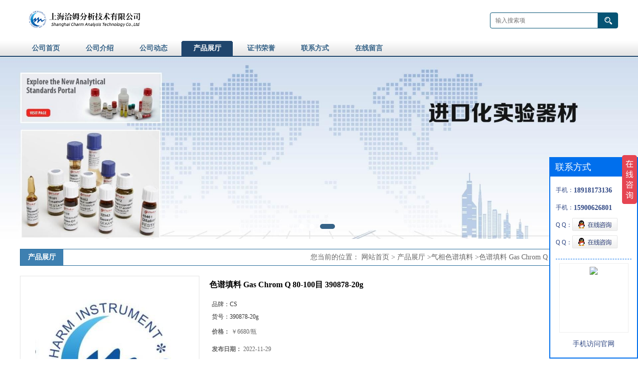

--- FILE ---
content_type: text/html; charset=utf-8
request_url: http://www.charm17.com/products/show26990377.html
body_size: 6075
content:
<!DOCTYPE html PUBLIC "-//W3C//DTD XHTML 1.0 Transitional//EN" "http://www.w3.org/TR/xhtml1/DTD/xhtml1-transitional.dtd">
<html xmlns="http://www.w3.org/1999/xhtml">
<head>
<meta http-equiv="Content-Type" content="text/html; charset=utf-8" />
<title>色谱填料 Gas Chrom Q 80-100目  390878-20g-上海洽姆分析技术有限公司</title>
<meta http-equiv="keywords" content="色谱填料 Gas Chrom Q 80-100目  390878-20g">
<meta http-equiv="description" content="390878-20g  色谱填料 Gas Chrom Q 80-100目 20g 6680元 品牌 CS">


<script>
    if(true){
        var curl = window.location.href;
        var defurl = "http://www.charm17.com";
        if(curl.indexOf(defurl)<0){
            if (defurl.indexOf("http://")==0){
                curl = curl.replace(defurl.replace("http:","https:"),defurl);
            }else{
                curl = curl.replace(defurl.replace("https:","http:"),defurl);
            }
            window.location.href = curl;
        }
    }
</script>
<link rel="stylesheet" type="text/css" href="/web/mb/cn/gd_mb27/css/base.css">
<link rel="stylesheet" type="text/css" href="/web/mb/cn/gd_mb27/css/top.css">
<link rel="stylesheet" type="text/css" href="/web/mb/cn/gd_mb27/css/bottom.css">
<link rel="stylesheet" type="text/css" href="/web/mb/cn/gd_mb27/css/layout.css">
<script type="text/javascript" src="/web/mb/cn/gd_mb27/js/jquery-1.11.1.min.js"></script>
<script type="text/javascript" src="/web/mb/cn/gd_mb27/js/common.js"></script>
<script type="text/javascript" src="/web/mb/cn/gd_mb27/js/Tony_Tab.js"></script><!--焦点图-->

</head>
<body>
<div class="header">
 <div class="clearfix top">
  <a href="/" class="logo_l">
		<img src="/img/logo/2022/3/3/164629656625829.png" alt="上海洽姆分析技术有限公司" title="上海洽姆分析技术有限公司-酸性蓝-1|SUPELCOSIL LC-18-S 色谱柱|SUPELCOSIL LC-18-DB 色谱柱"/>
    </a>
  <ul class="tp_sech">
   <form name="form_productSearch" id="form_productSearch1" method="get" onsubmit="return searchProduct('product_sokey1');">
	  <input type="text" placeholder="输入搜索项"  name="keys" id="product_sokey1" value="" class="tp_t_mx_t1"/>
	  <input type="button" value=""  onclick="searchProduct('product_sokey1')" class="tp_t_mx_t2"/>
	 </form>
<script src="/web/mb/publicJs/common.js"></script>
<script type="text/javascript">
    function searchProduct(keyid) {
        var inputid="product_sokey";
        if(keyid)inputid=keyid;
        var keys = $("#"+inputid).val();       // 搜索的关键词
        if(keys==""){
            tusi("请输入您要搜索的关键词");
            return false;
        }
        if (6025 > 0){
            location.href = "/products/list-catid-6025_-keys-"+URLEncode(keys)+"_--p1.html";
        }else {
            location.href = "/products/list-keys-"+URLEncode(keys)+"_--p1.html";
        }
        return false;
    }
</script>
  </ul>
 </div><!--top-->
</div><!--header-->
 <div class="nav">
   <ul>
	<li class=""><a  href="/"  title="公司首页" >公司首页</a></li>
	<li class=""><a  href="/about.html"  title="公司介绍" >公司介绍</a></li>
	<li class=""><a  href="/news/list--p1.html"  title="公司动态" >公司动态</a></li>
	<li class="omm"><a  href="/products/list--p1.html"  title="产品展厅" >产品展厅</a></li>
	<li class=""><a  href="/honors/list--p1.html"  title="证书荣誉" >证书荣誉</a></li>
	<li class=""><a  href="/contact.html"  title="联系方式" >联系方式</a></li>
	<li class=""><a  href="/feedback.html"  title="在线留言" >在线留言</a></li>
   </ul>
  </div><!--nav-->
<div class="banner-box slideBox">
 <div class="bd">
 <ul>
        <li><div class="m-width">
                <img src="https://imgcn5.guidechem.com/img/msite/2021/6/25/charm17$654045daeca36_c998.jpg" alt=""/>
           </div>
		</li>
        <li><div class="m-width">
                <img src="https://imgcn2.guidechem.com/img/msite/2015/7/13/charm17$a29e69fde14a4_1cfa.jpg" alt=""/>
           </div>
		</li>
        <li><div class="m-width">
                <img src="https://imgcn2.guidechem.com/img/msite/2015/7/13/charm17$a2cb90e3601b5_1e4b.jpg" alt=""/>
           </div>
		</li>
   </ul>
 </div>
<div class="banner-btn">
  <a class="prev" href="javascript:void(0);">&lt;</a>
  <a class="next" href="javascript:void(0);">&gt;</a>
   <div class="hd"><ul>
		 <li>&nbsp;</li>
		 <li>&nbsp;</li>
		 <li>&nbsp;</li>
   </ul>
  </div>
 </div><!--banner-btn-->
</div><!--banner-box-->
<div class="clearfix mina_index">
  <div class="n_d_l_dfr"><span>产品展厅</span>
<style type="text/css">
.title_l{line-height:40px;margin:0px auto;font-size:14px;height:40px;overflow:hidden;}
.title_l a{color: #666;}
</style>


<div class="title_l">
  <div class="title_l_ul">您当前的位置：
                <a href="/" title="网站首页">网站首页</a> &gt;
                <a href="/products/list--p1.html">产品展厅</a>
                &gt;<a href="/products/list-catid-6025_--p1.html">气相色谱填料</a>
                &gt;<a>色谱填料 Gas Chrom Q 80-100目  390878-20g</a>
 </div><!--title_l_ul-->
</div><!--title_l-->
   </div><!--n_d_l_dfr-->

<link rel="stylesheet" type="text/css" href="/web/mb/publicCss/product.css">
<script src="/web/mb/publicJs/jqzoom.base.js?v=20230706"></script>
<script src="/web/mb/publicJs/jquery.jqzoom.js"></script>
<div class="list_box">
    <!-- showpic -->
    <div class="prolist" style="margin-top:20px;">
        <div class="pr_deti_main">
            <div class="clearfix pr_detai_top">
                <div class="wth674">
                    <div class="product-show">
                        <div class="region-detail-gallery">
                           
                            <div id="preview" class="spec-preview">
							  
                                <table width="360" height="360" border="0" cellspacing="0" cellpadding="0">
                                    <tr>
                                        <td width="360" height="360" align="center" valign="middle">
                                            <div class="prism-player" id="player-con" style="margin: 0px auto; display:none;"></div>
                                            <span class="jqzoom">
                                         <img src="https://imgcn5.guidechem.com/simg/product/2022/4/21/156353131004443.jpg" jqimg="https://imgcn5.guidechem.com/img/product/2022/4/21/156353131004443.jpg" class="cv_mfrt" alt="">
                                </span>
                                        </td>
                                    </tr>
                                </table>
                            </div><!--spec-preview-->
                            <div class="spec-scroll">
                                <div class="prev">&nbsp;</div>
                                <div class="next">&nbsp;</div>
                                <div class="items">
                                    <ul>
                                        <li
                                                class="add"
                                        ><img src="https://imgcn5.guidechem.com/simg/product/2022/4/21/156353131004443.jpg" mid="https://imgcn5.guidechem.com/simg/product/2022/4/21/156353131004443.jpg" big="https://imgcn5.guidechem.com/img/product/2022/4/21/156353131004443.jpg" isvideo="0" onclick="preview(this,360);"></li>
                                    </ul>
                                </div><!--items-->
                            </div><!--spec-scroll-->
                            <!--缩图结束-->
                        </div>
                        <div class="det_plt">
                            <div class="product_title">色谱填料 Gas Chrom Q 80-100目  390878-20g</div>
                            <div class="price-content">
                                <div class="detail-texta">
                                    <div class="price-outer-div">
                                        <ul>
                                            <li><span>品牌：<span>CS</span></span></li>
                                        </ul>
                                        <div class="clear"></div>
                                    </div>
                                    <div class="price-outer-div">
                                        <ul>
                                            <li><span>货号：<span>390878-20g</span></span></li>
                                        </ul>
                                        <div class="clear"></div>
                                    </div>

                                    <ul class="product-zd ">
                                        <li><strong>价格：</strong> ￥6680/瓶</li>
                                        <li><strong>发布日期：</strong> 2022-11-29</li>
                                        <li><strong>更新日期：</strong> 2025-10-15</li>
                                    </ul>
                                </div>

                            </div>
                            <div class="detail-button">
                                <div class="prof_se_nd"><a href="/feedback.html?title=色谱填料 Gas Chrom Q 80-100目  390878-20g" style="color:#fff;">发送咨询信息</a></div>
                            </div>
                        </div><!--det_plt-->
                        <div class="cl"></div>

                    </div>
                    <div class="cl"></div>
                </div>

            </div><!--pr_detai_top-->
            <div class="prof_all prof_width"><span>产品详请</span></div><!--prof_all-->
            <div class="prog_leg">

                <table width="100%" border="0" cellspacing="0" cellpadding="0" bgcolor="#f9f9f9">
                    <tbody>
                    <tr>
                        <td width="5%" height="45" align="left" nowrap="nowrap">品牌 </td>
                        <td width="15%" height="45" align="left">
                            CS
                        </td>
                    </tr>
                    <tr>
                        <td width="5%" height="45" align="left" nowrap="nowrap">货号 </td>
                        <td width="15%" height="45" align="left">
                            390878-20g
                        </td>
                    </tr>
                    <tr>
                        <td width="5%" height="45" align="left" nowrap="nowrap">用途 </td>
                        <td width="15%" height="45" align="left">
                            
                        </td>
                    </tr>
                    <tr>
                        <td width="5%" height="45" align="left" nowrap="nowrap">是否危险化学品 </td>
                        <td width="15%" height="45" align="left">
                            否
                        </td>
                    </tr>
                    <tr>
                        <td width="5%" height="45" align="left" nowrap="nowrap">包装规格 </td>
                        <td width="15%" height="45" align="left">
                            20g
                        </td>
                    </tr>
                    <tr>
                        <td width="5%" height="45" align="left" nowrap="nowrap">别名 </td>
                        <td width="15%" height="45" align="left">
                            
                        </td>
                    </tr>
                    <tr>
                        <td width="5%" height="45" align="left" nowrap="nowrap">CAS编号 </td>
                        <td width="15%" height="45" align="left">
                            
                        </td>
                    </tr>
                    <tr>
                        <td width="5%" height="45" align="left" nowrap="nowrap">产地/厂商 </td>
                        <td width="15%" height="45" align="left">
                            
                        </td>
                    </tr>
                    <tr>
                        <td width="5%" height="45" align="left" nowrap="nowrap">是否进口 </td>
                        <td width="15%" height="45" align="left">
                            是
                        </td>
                    </tr>
                    </tbody>
                </table>

            </div><!--prog_leg--><!--prog_leg-->
            <div class="ntf_pcde">
                390878-20g <br />
色谱填料<br />
Gas Chrom Q 80-100目&nbsp; &nbsp;20g&nbsp; 6680元<br />
品牌&nbsp; CS<br />
            </div><!--ntf_pcde-->
        </div><!--pr_deti_main-->
    </div>
    <script>function tomessage(s,d){
        document.getElementById("stype").value=s;
        document.getElementById("sid").value=d;
        document.formdetail.method="POST";
        document.formdetail.submit();
    }</script>
    <form method="post" action="message.html" name="formdetail" id="formdetail">
        <input type="hidden" name="stype" id="stype" value="">
        <input type="hidden" name="sid" id="sid" value="">
    </form>
<style>.price-outer-div li{width: 100%;}
</style>


</div>



<style type="text/css">
.ews_t_t{line-height:45px;margin:0px auto;font-size:16px;height:45px;overflow:hidden;color:#333;font-weight:bold;text-align: left;}
.ews_t_tl{overflow:hidden;}
.ews_t_tl a{float:left;color:#555;display:block;height:36px;line-height:36px;padding:0px 15px;background:#eeeeee;font-size:14px;margin-right:20px;margin-bottom:20px;border-radius:6px;-moz-border-radius:6px;-webkit-border-radius:6px;text-align: left;}
.prto_zi_ul li{float:left;width:23%;margin-bottom:10px;padding-right:2%;list-style:none;}
.prto_zi_ul li table{width:100%;height:200px;}
.prto_zi_ul {padding:0px;margin:0px;width:100%;display:block;overflow:hidden;}
.prto_zi_ul li table img{max-width:100%;max-height:200px;}
.text_mdf{display:block;height:25px;overflow:hidden;color:#333;line-height:25px;font-size:14px;text-align:center;}
.text_mdf a{color:#333;}
.news_tag{padding:0px 20px;}

.swe_md{background:#fff;}
</style>

<div class="swe_md">

<div class="news_tag">
<div class="ews_t_t">相关产品：</div><!--ews_t_t-->
<ul class="prto_zi_ul">
    <li>
	  <table width="100%" border="0" cellspacing="0" cellpadding="0">
          <tr>
            <td align="center" valign="middle">
            <a href="/products/show26518232.html" target="_blank">
            <img src="https://imgcn5.guidechem.com/simg/product/2022/4/12/156353085600584.jpg" alt="">
             </a>
            </td>
          </tr>
         </table>
         <div class="text_mdf">
            <a href="/products/show26518232.html" target="_blank">1.51456.0001  RP-18 HPLC色谱柱</a>
        </div>
    </li>
    <li>
	  <table width="100%" border="0" cellspacing="0" cellpadding="0">
          <tr>
            <td align="center" valign="middle">
            <a href="/products/show26518081.html" target="_blank">
            <img src="https://imgcn5.guidechem.com/simg/product/2022/3/15/156353160505498.jpg" alt="">
             </a>
            </td>
          </tr>
         </table>
         <div class="text_mdf">
            <a href="/products/show26518081.html" target="_blank">1.05554.0001  TCL硅胶薄层层析板</a>
        </div>
    </li>
    <li>
	  <table width="100%" border="0" cellspacing="0" cellpadding="0">
          <tr>
            <td align="center" valign="middle">
            <a href="/products/show25990309.html" target="_blank">
            <img src="https://imgcn6.guidechem.com/simg/product/2022/6/14/156353140704575.jpg" alt="">
             </a>
            </td>
          </tr>
         </table>
         <div class="text_mdf">
            <a href="/products/show25990309.html" target="_blank">石墨化炭黑 Carbogrid</a>
        </div>
    </li>
    <li>
	  <table width="100%" border="0" cellspacing="0" cellpadding="0">
          <tr>
            <td align="center" valign="middle">
            <a href="/products/show25143831.html" target="_blank">
            <img src="https://imgcn5.guidechem.com/simg/product/2021/11/9/156353125201717.jpg" alt="">
             </a>
            </td>
          </tr>
         </table>
         <div class="text_mdf">
            <a href="/products/show25143831.html" target="_blank">Symmetry C8 Column 4.6x150mm</a>
        </div>
    </li>
</ul>
</div><!--news_tag-->
</div><!--swe_md--> </div><!--mina_index-->

<script type="text/javascript" src="/web/mb/publicJs/common.js"></script>


<style typpe="text/css">
    .flot_cuext{width:174px;position:fixed;right:0px;top:100px;background:#006fed;padding:2px;}
    .lot_cu1{height:37px;}
    .lot_cu1 span{float:left;line-height:37px;color:#fff;font-size:18px;font-family:"微软雅黑";margin-left:10px;}
    .lot_cu2{background:#fff;padding:0px 11px 15px;}
    .lot_cu1 a{float:right;margin-top:11px;margin-right:9px;}
    .lot_cu2 dl{padding:10px 0px 15px;border-bottom:1px dashed #006fed;}
    .lot_cu2 dl dd{color:#314985;font-size:12px;line-height:35px;word-break:break-all;table-layout:fixed;overflow:hidden;}
    .lot_cu2 dl dd span{float:left;}
    .lot_cu2 dl dd em{float:left;}
    .lot_cu2 dl dd em img{margin-top:3px;}
    .lot_cu2 dl dd strong{color:#314985;font-size:14px;}
    .lot_cet1{margin:19px 0px;text-align:center;}
    .lot_cet2{width: 125px;height: 125px;margin:8px auto 10px;border:1px solid #eeeeee;text-align:center;padding:6px;}
    .lot_cet2 img{max-width: 110px;max-height: 110px;}
    .lot_cet3{text-align:center;line-height:25px;color:#314985;font-size:14px;font-family:"微软雅黑";}
    .flot_cuext{
        z-index: 999999;
    }
</style>


<div class="flot_cuext" style="font-size: 12px;Top:315px;position: fixed;right: 0px; font-size: 12px;">

    <div class="lot_cu1"><span>联系方式</span><a onclick="hideQq()" href="javascript:void(0)"><img src="/images/clr_xwe.png"></a></div><!--lot_cu1-->
    <div class="lot_cu2">
        <dl>
            <dd><span>手机：</span><em title="联系人:魏先生"><strong>18918173136</strong></em></dd>
            <dd><span>手机：</span><em title="联系人:王先生"><strong>15900626801</strong></em></dd>
            <dd><span>Q Q：</span><em><a target="_blank" href="tencent://message/?Menu=yes&uin=3279074834&Site=上海洽姆分析技术有限公司&Service=300&sigT=45a1e5847943b64c6ff3990f8a9e644d2b31356cb0b4ac6b24663a3c8dd0f8aa12a545b1714f9d45"><img src="/images/qq_meq.jpg"></a></em></dd>
            <dd><span>Q Q：</span><em><a target="_blank" href="tencent://message/?Menu=yes&uin=2940282038&Site=上海洽姆分析技术有限公司&Service=300&sigT=45a1e5847943b64c6ff3990f8a9e644d2b31356cb0b4ac6b24663a3c8dd0f8aa12a545b1714f9d45"><img src="/images/qq_meq.jpg"></a></em></dd>
        </dl>




        <div class="lot_cet2"><img src="/web/makeewm.action?content=http%3A%2F%2Fm.charm17.com%2F&width=150"></div><!--lot_cet2-->
        <div class="lot_cet3">手机访问官网</div><!--lot_cet3-->


    </div><!--lot_cu2-->

</div>

<script>
    function hideQq() {
        $(".flot_cuext").hide();
    }
</script>

<div class="footer">
 <div class="footer_b">
  <p>
	联系人：魏先生&nbsp;&nbsp;
	<a href="tel:86-021-52969808">电话：86-021-52969808</a>&nbsp;&nbsp;
	邮箱： <a href="email:weizunlai@126.com">weizunlai@126.com</a>&nbsp;&nbsp;
	地址：上海市闵行区东川路555号（数码港）5号楼7018室    QQ: 2940282038
  </p>
  <p>
   版权所有 Copyright (©) 2026 
<a href="/sitemap.xml" target="_blank" class="zzb07link">XML</a>			
			  
            技术支持：
            <a href="https://china.guidechem.com/" id="guidechem" class="TechnicalSupport" target="_blank">盖德化工网</a>&nbsp;&nbsp;
            <a href="https://www.21food.cn/" id="21food" class="TechnicalSupport" target="_blank">食品商务网</a>&nbsp;&nbsp;
  </p>
 </div><!--footer_b-->
</div><!--footer--><script src="/js/jquery.cookie.js"></script>
<script>
var _hmt = _hmt || [];
(function() {
  var hm = document.createElement("script");
  hm.src = "https://hm.baidu.com/hm.js?f960b84126936abbd342df57fad728d7";
  var s = document.getElementsByTagName("script")[0]; 
  s.parentNode.insertBefore(hm, s);
})();
</script>
<script>
    $("img").each(function(){
        if($(this).attr('src')=='') $(this).remove();
    });
    if(location.href.indexOf('/news/list')!=-1){
        $("img").error(function () {
            $(this).remove();
        });
    }else {
        $("img").error(function () {
            $(this).attr("src", "/images/nophoto.png");
        });
    }
</script>
<script type='text/javascript' src='https://tj.guidechem.com/js/visitcount3.js'></script> 
<script type='text/javascript' defer> 
var _visitCount_ = new VisitCount(); 
_visitCount_.dbName='guidecn'; 
_visitCount_.source='pc'; 
_visitCount_.sid=26990377; 
_visitCount_.clientkey='1769396327108_3423'; 
_visitCount_.comid=156353; 
_visitCount_.vcomid=0; 
_visitCount_.keyword=''; 
_visitCount_.stype='pro'; 
_visitCount_.visittimes=1; 
_visitCount_.data=''; 
_visitCount_.types=''; 
_visitCount_.time='1769396327108'; 
_visitCount_.sign='018cdba82865d4749998b04466466b47'; 
_visitCount_.sentReq(); 
function _doAction_(sid,stype,action,actiondata,scomid){
	_visitCount_.doaction(sid,stype,action,actiondata,scomid);
 }
</script>
 <script type="text/javascript">
  $(".slideBox").slide({mainCell:".bd ul",autoPlay:true});
 </script>
</body>
</html>



--- FILE ---
content_type: text/javascript; charset=utf-8
request_url: https://goutong.baidu.com/site/994/f960b84126936abbd342df57fad728d7/b.js?siteId=11382100
body_size: 4584
content:
!function(){"use strict";!function(){var e={styleConfig:{"styleVersion":"1","inviteBox":{"startPage":1,"isShowText":1,"skinType":1,"autoInvite":0,"stayTime":30,"closeTime":20,"inviteWinPos":0,"welcome":"欢迎来到本网站，请问有什么可以帮您？","height":20,"skinIndex":0,"customerStyle":{"acceptFontColor":"#6696FF","backImg":"","cancelBtnText":"稍后再说","acceptBgColor":"#fecb2e","inviteBackImg":"https://aff-im.bj.bcebos.com/r/image/invite-back-img.png","confirmBtnText":"现在咨询","marginTop":0,"buttonPosition":"center","marginLeft":0},"smartBoxEnable":0,"smartBoxOpen":0,"defaultStyle":1,"skinBgColorType":0,"skinBgColor":"#6696FF","likeCrm":0,"skinName":"默认皮肤","autoHide":0,"reInvite":1,"license":"000","fontPosition":"center","width":80,"isCustomerStyle":0,"position":"bottom","inviteInterval":30,"inviteWinType":0,"tradeId":0,"fontColor":"#333333"},"aiSupportQuestion":false,"webimConfig":{"autoDuration":1,"license":"000","isOpenAutoDirectCom":0,"generalRecommend":1,"isShowCloseBtn":1,"themeColor":"#F84048","isOpenKeepCom":1,"autoPopupMsg":0,"position":"right-bottom","needVerifyCode":1,"isFullscreen":0,"searchTermRecommend":1},"noteBoard":{"btnBgColor":"#6696FF","skinIndex":0,"skinType":1,"displayCompany":0,"skinName":"默认皮肤","cpyInfo":"感谢您的关注，当前客服人员不在线，请填写一下您的信息，我们会尽快和您联系。","itemsExt":[{"question":"邮箱","name":"item0","required":0,"isShow":1},{"question":"地址","name":"item1","required":0,"isShow":1}],"items":[{"name":"content","required":1,"isShow":1},{"name":"visitorName","required":0,"isShow":1},{"name":"visitorPhone","required":1,"isShow":1}],"cpyTel":"","needVerifyCode":1,"btnBgColorType":0},"blackWhiteList":{"type":-1,"siteBlackWhiteList":[]},"pageId":0,"seekIcon":{"skinIndex":2,"customerStyle":{"backImg":""},"barrageIconColor":"#9861E6","likeCrm":0,"barrageIssue":["可以介绍下你们的产品么？","你们是怎么收费的呢？","现在有优惠活动么？"],"displayLxb":1,"skinName":"默认皮肤","barrageColor":0,"marginLeft":0,"autoConsult":1,"skinType":1,"isFixedPosition":1,"barrageSwitch":true,"width":17,"isCustomerStyle":0,"position":"right-center","barrageIconColorType":1,"marginTop":0,"height":10},"digitalHumanSetting":{"perid":"4146","gender":0,"demo":{"image":"https://aff-im.cdn.bcebos.com/onlineEnv/r/image/digitalman/digital-woman-demo-webim.png"},"headImage":"https://aff-im.cdn.bcebos.com/onlineEnv/r/image/digitalman/digital-woman-demo.jpg","name":"温柔姐姐","audition":"https://aff-im.cdn.bcebos.com/onlineEnv/r/audio/digitalman/woman.mp3","comment":"以亲切温柔的形象来接待访客，让用户感受到温暖和关怀；","data":{"welcome":{"gif":"https://aff-im.cdn.bcebos.com/onlineEnv/r/image/digitalman/digital-woman-welcome.gif"},"contact":{"gif":"https://aff-im.cdn.bcebos.com/onlineEnv/r/image/digitalman/digital-woman-contact.gif"},"warmLanguage":{"gif":""},"other":{"gif":""}}}},siteConfig:{"eid":"24644929","queuing":"<p>欢迎光临！您已经进入服务队列，请您稍候，马上为您转接您的在线咨询顾问。<span style=\"font-family: 微软雅黑;\">欢迎您来咨询，如无回复请拨打：魏&nbsp;</span><span style=\"font-family: 微软雅黑;\">18918173136（微信同号）</span></p>","isOpenOfflineChat":1,"authToken":"bridge","imVersion":"im_server","platform":0,"isGray":"false","vstProto":1,"bcpAiAgentEnable":"0","webimConfig":{"autoDuration":1,"license":"000","isOpenAutoDirectCom":0,"generalRecommend":1,"isShowCloseBtn":1,"themeColor":"#F84048","isOpenKeepCom":1,"autoPopupMsg":0,"position":"right-bottom","needVerifyCode":1,"isFullscreen":0,"searchTermRecommend":1},"isOpenRobot":0,"startTime":1769396336215,"authType":4,"prologue":"","isPreonline":0,"isOpenSmartReply":1,"isCsOnline":1,"siteToken":"f960b84126936abbd342df57fad728d7","userId":"24644929","route":"1","csrfToken":"30d28d6532114ce9972f15e637bfd6eb","ymgWhitelist":true,"likeVersion":"generic","newWebIm":1,"siteId":"11382100","online":"true","bid":"","webRoot":"https://affimvip.baidu.com/cps5/","isSmallFlow":1,"userCommonSwitch":{"isOpenTelCall":false,"isOpenCallDialog":false,"isOpenStateOfRead":true,"isOpenVisitorLeavingClue":true,"isOpenVoiceMsg":true,"isOpenVoiceCom":true}}};Object.freeze(e),window.affImConfig=e;var i=document.createElement("script"); i.src="https://aff-im.cdn.bcebos.com/onlineEnv/imsdk/1735891798/affim.js",i.setAttribute("charset","UTF-8");var o=document.getElementsByTagName("head")[0]||document.body;o.insertBefore(i,o.firstElement||null)}()}();